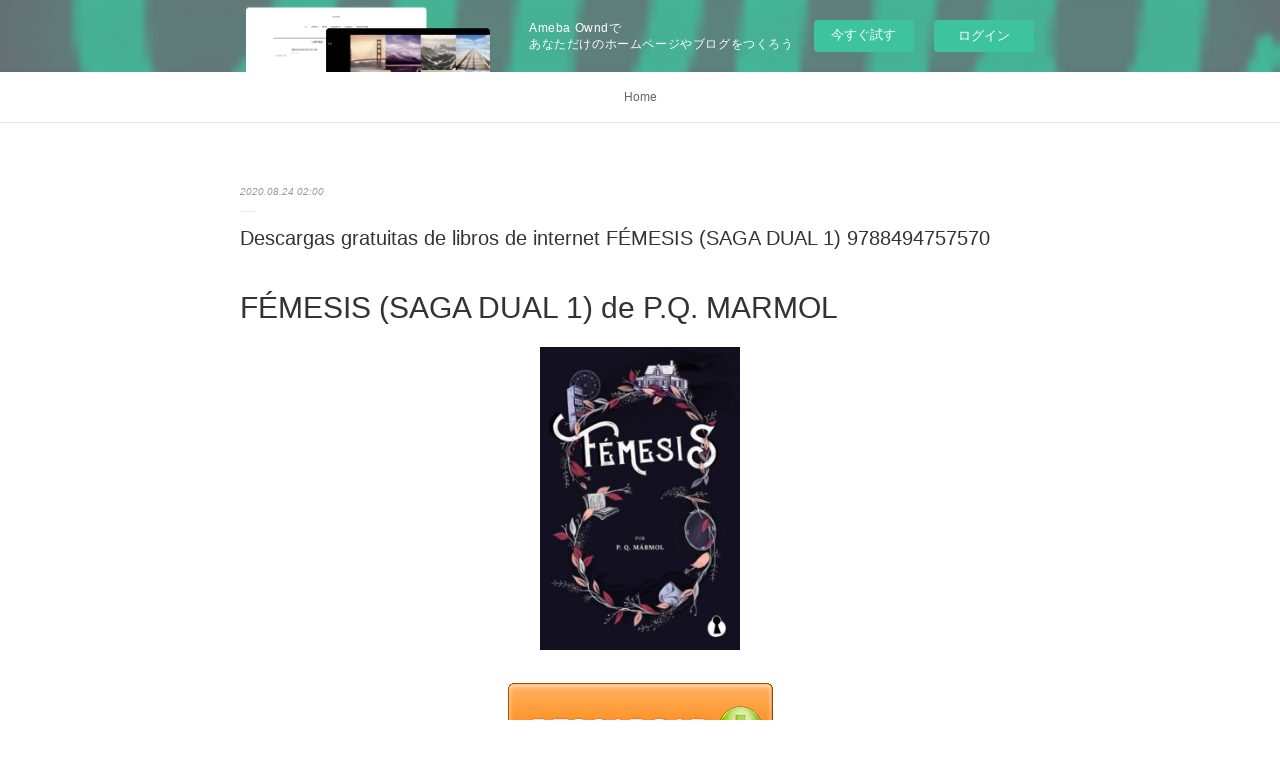

--- FILE ---
content_type: text/html; charset=utf-8
request_url: https://ysangycununy.storeinfo.jp/posts/9637224/
body_size: 9757
content:
<!doctype html>

            <html lang="ja" data-reactroot=""><head><meta charSet="UTF-8"/><meta http-equiv="X-UA-Compatible" content="IE=edge"/><meta name="viewport" content="width=device-width,user-scalable=no,initial-scale=1.0,minimum-scale=1.0,maximum-scale=1.0"/><title data-react-helmet="true">Descargas gratuitas de libros de internet FÉMESIS (SAGA DUAL 1) 9788494757570 | ysangycununy&#x27;s Ownd</title><link data-react-helmet="true" rel="canonical" href="https://ysangycununy.storeinfo.jp/posts/9637224/"/><meta name="description" content="FÉMESIS (SAGA DUAL 1) de P.Q. MARMOL





                





Ficha técnica

    FÉMESIS (SAGA DUA"/><meta property="fb:app_id" content="522776621188656"/><meta property="og:url" content="https://ysangycununy.storeinfo.jp/posts/9637224"/><meta property="og:type" content="article"/><meta property="og:title" content="Descargas gratuitas de libros de internet FÉMESIS (SAGA DUAL 1) 9788494757570"/><meta property="og:description" content="FÉMESIS (SAGA DUAL 1) de P.Q. MARMOL





                





Ficha técnica

    FÉMESIS (SAGA DUA"/><meta property="og:image" content="https://static.amebaowndme.com/madrid-static/gallery/048.jpg"/><meta property="og:site_name" content="ysangycununy&#x27;s Ownd"/><meta property="og:locale" content="ja_JP"/><meta name="twitter:card" content="summary"/><meta name="twitter:site" content="@amebaownd"/><meta name="twitter:title" content="Descargas gratuitas de libros de internet FÉMESIS (SAGA DUAL 1) 9788494757570 | ysangycununy&#x27;s Ownd"/><meta name="twitter:description" content="FÉMESIS (SAGA DUAL 1) de P.Q. MARMOL





                





Ficha técnica

    FÉMESIS (SAGA DUA"/><meta name="twitter:image" content="https://static.amebaowndme.com/madrid-static/gallery/048.jpg"/><meta name="twitter:app:id:iphone" content="911640835"/><meta name="twitter:app:url:iphone" content="amebaownd://public/sites/1052664/posts/9637224"/><meta name="twitter:app:id:googleplay" content="jp.co.cyberagent.madrid"/><meta name="twitter:app:url:googleplay" content="amebaownd://public/sites/1052664/posts/9637224"/><meta name="twitter:app:country" content="US"/><link rel="amphtml" href="https://amp.amebaownd.com/posts/9637224"/><link rel="alternate" type="application/rss+xml" title="ysangycununy&#x27;s Ownd" href="https://ysangycununy.storeinfo.jp/rss.xml"/><link rel="alternate" type="application/atom+xml" title="ysangycununy&#x27;s Ownd" href="https://ysangycununy.storeinfo.jp/atom.xml"/><link rel="sitemap" type="application/xml" title="Sitemap" href="/sitemap.xml"/><link href="https://static.amebaowndme.com/madrid-frontend/css/user.min-a66be375c.css" rel="stylesheet" type="text/css"/><link href="https://static.amebaowndme.com/madrid-frontend/css/malia/index.min-a66be375c.css" rel="stylesheet" type="text/css"/><link rel="icon" href="https://static.amebaowndme.com/madrid-frontend/images/app/common/favicon.ico"/><style id="site-colors" charSet="UTF-8">
.u-nav-clr {
  color: #666666;
}
.u-nav-clr:hover,
.u-nav-clr--active {
  color: #b2b2b2;
}
.u-nav-bdr-clr {
  border-color: #666666;
}
.u-nav-bdr-clr:hover,
.u-nav-bdr-clr--active {
  border-color: #b2b2b2;
}
.u-nav-bg-clr {
  background-color: #ffffff;
}
.u-nav-bg-bdr-clr {
  border-color: #ffffff;
}
.u-site-clr {
  color: #333333;
}
.u-base-bg-clr {
  background-color: #ffffff;
}
.u-btn-clr {
  color: #999999;
}
.u-btn-clr:hover,
.u-btn-clr--active {
  color: #cccccc;
}
.u-btn-clr--disabled,
.u-btn-clr:disabled {
  color: #eaeaea;
}
.u-btn-bdr-clr {
  border-color: #c2c2c2;
}
.u-btn-bdr-clr:hover,
.u-btn-bdr-clr--active {
  border-color: #e0e0e0;
}
.u-btn-bdr-clr--disabled,
.u-btn-bdr-clr:disabled {
  border-color: #f2f2f2;
}
.u-btn-bg-clr {
  background-color: #c2c2c2;
}
.u-btn-bg-clr:hover,
.u-btn-bg-clr--active {
  background-color: #e0e0e0;
}
.u-btn-bg-clr--disabled,
.u-btn-bg-clr:disabled {
  background-color: #f2f2f2;
}
.u-txt-clr {
  color: #333333;
}
.u-txt-clr--lv1 {
  color: #707070;
}
.u-txt-clr--lv2 {
  color: #999999;
}
.u-txt-clr--lv3 {
  color: #d6d6d6;
}
.u-txt-bg-clr {
  background-color: #eaeaea;
}
.u-lnk-clr {
  color: #16a3a1;
}
.u-lnk-clr:visited {
  color: #8ad1d0;
}
.u-lnk-clr:hover {
  color: #b9e3e2;
}
.u-ttl-blk-clr {
  color: #333333;
}
.u-ttl-blk-bdr-clr {
  border-color: #333333;
}
.u-ttl-blk-bdr-clr--lv1 {
  border-color: #d6d6d6;
}
.u-bdr-clr {
  border-color: #ebebeb;
}
.u-acnt-bdr-clr {
  border-color: #ffffff;
}
.u-acnt-bg-clr {
  background-color: #ffffff;
};</style><style id="user-css" charSet="UTF-8">;</style><style media="screen and (max-width: 800px)" id="user-sp-css" charSet="UTF-8">;</style><script>
              (function(i,s,o,g,r,a,m){i['GoogleAnalyticsObject']=r;i[r]=i[r]||function(){
              (i[r].q=i[r].q||[]).push(arguments)},i[r].l=1*new Date();a=s.createElement(o),
              m=s.getElementsByTagName(o)[0];a.async=1;a.src=g;m.parentNode.insertBefore(a,m)
              })(window,document,'script','//www.google-analytics.com/analytics.js','ga');
            </script></head><body id="mdrd-a66be375c" class="u-txt-clr u-base-bg-clr theme-malia plan-basic  "><noscript><iframe src="//www.googletagmanager.com/ns.html?id=GTM-PXK9MM" height="0" width="0" style="display:none;visibility:hidden"></iframe></noscript><script>
            (function(w,d,s,l,i){w[l]=w[l]||[];w[l].push({'gtm.start':
            new Date().getTime(),event:'gtm.js'});var f=d.getElementsByTagName(s)[0],
            j=d.createElement(s),dl=l!='dataLayer'?'&l='+l:'';j.async=true;j.src=
            '//www.googletagmanager.com/gtm.js?id='+i+dl;f.parentNode.insertBefore(j,f);
            })(window,document, 'script', 'dataLayer', 'GTM-PXK9MM');
            </script><div id="content"><div class="page" data-reactroot=""><div class="page__outer"><div class="page__inner u-base-bg-clr"><aside style="opacity:1 !important;visibility:visible !important;text-indent:0 !important;transform:none !important;display:block !important;position:static !important;padding:0 !important;overflow:visible !important;margin:0 !important"><div class="owndbarHeader  " style="opacity:1 !important;visibility:visible !important;text-indent:0 !important;transform:none !important;display:block !important;position:static !important;padding:0 !important;overflow:visible !important;margin:0 !important"></div></aside><div role="navigation" class="common-header__outer u-nav-bg-clr"><input type="checkbox" id="header-switch" class="common-header__switch"/><div class="common-header"><div class="common-header__inner js-nav-overflow-criterion"><ul class="common-header__nav common-header-nav"><li class="common-header-nav__item js-nav-item "><a target="" class="u-nav-clr" href="/">Home</a></li></ul></div><label class="common-header__more u-nav-bdr-clr" for="header-switch"><span class="u-nav-bdr-clr"><span class="u-nav-bdr-clr"><span class="u-nav-bdr-clr"></span></span></span></label></div></div><div><div role="main" class="page__main-outer u-base-bg-clr"><div class="page__main page__main--blog-detail"><div class="section"><div class="page__main--blog-detail"><div class="blog-article-outer"><article class="blog-article"><div class="blog-article__inner"><div class="blog-article__header"><time class="blog-article__date u-txt-clr u-txt-clr--lv2 u-bdr-clr" dateTime="2020-08-24T02:00:04Z">2020.08.24 02:00</time></div><div class="blog-article__content"><div class="blog-article__title blog-title"><h1 class="blog-title__text u-txt-clr">Descargas gratuitas de libros de internet FÉMESIS (SAGA DUAL 1) 9788494757570</h1></div><div class="blog-article__body blog-body"><div class="blog-body__item"><div><div class="blog-body__text u-txt-clr u-clr-area" data-block-type="text"><h2>FÉMESIS (SAGA DUAL 1) de P.Q. MARMOL</h2>
<p align="center"><img alt="Descargas gratuitas de libros de internet FÉMESIS (SAGA DUAL 1) 9788494757570" width="200" src="https://imagessl0.casadellibro.com/a/l/t5/70/9788494757570.jpg"><br><br>
<a class="u-lnk-clr" target="_blank" href="http://filesbooks.info/download.php?group=libro&amp;from=storeinfo.jp&amp;id=20276&amp;lnk=MjAyMC0wOC0yNA--"><img src="https://i.imgur.com/wjgLeNP.gif" alt="Descargar FÉMESIS (SAGA DUAL 1) PDF"></a>
</p>


                


<p><br></p>

<p>
<b>Ficha técnica</b>
</p><ul>
    <li>FÉMESIS (SAGA DUAL 1)</li>
    <li>P.Q. MARMOL</li>
        <li>Número de páginas: 560</li>
            <li>Idioma:  CASTELLANO </li>
        <li>Formatos: Pdf, ePub, MOBI, FB2</li>
        <li>ISBN: 9788494757570</li>
            <li>Editorial:  COPELIA EDICIONES </li>
            <li>Año de edición:  2019</li>
    
</ul>


<p><b><a class="u-lnk-clr" target="_blank" href="http://filesbooks.info/download.php?group=libro&amp;from=storeinfo.jp&amp;id=20276&amp;lnk=MjAyMC0wOC0yNA--" style="color: blue;">Descargar eBook gratis</a></b></p>

<p><br></p>
<p><br></p>



<h3>Descargas gratuitas de libros de internet FÉMESIS (SAGA DUAL 1) 9788494757570</h3>
<p>
</p><h4>Overview</h4>
<p>.Si fueran las mujeres quienes la contaran, la Historia comenzaría con el Fémesis. Dioses y Diosas conviven en armonía y crean Origen, la primera civilización humana. Hombres y mujeres de luz que viven en paz e igualdad hasta su exterminio con la llegada de la Némesis. El fin de la igualdad entre diosas y dioses, entre hombres y mujeres hasta que algún día se produzca el Despertar…
</p><p class="MsoNormal"></p>
<p class="MsoNormal">La doble historia entrelazada, que da comienzo en esta 1ª Parte de la Saga Dual, es un recorrido por la Historia de la Humanidad desde los ojos de una mujer.</p>
<p class="MsoNormal">Julieta, desde los 8 años, escribe una historia mitológica que siente real. Un Universo Paralelo de dioses y diosas capaces de transformar la vida que evolucionará con ella hasta alcanzar su madurez.</p>
Un pueblo del sur con una singular leyenda. Un Diario de Los Sueños. Mandalas. Espejos mágicos. Ruedas del Destino. Un medallón que esconde un secreto familiar.

</div></div></div></div></div><div class="blog-article__footer"><div class="reblog-btn-outer"><div class="reblog-btn-body"><button class="reblog-btn"><span class="reblog-btn__inner"><span class="icon icon--reblog2"></span></span></button></div></div></div></div><div class="complementary-outer complementary-outer--slot2"><div class="complementary complementary--shareButton "><div class="block-type--shareButton"><div class="share share--filled share--filled-4"><button class="share__btn--facebook share__btn share__btn--filled"><span aria-hidden="true" class="icon--facebook icon"></span></button><button class="share__btn--twitter share__btn share__btn--filled"><span aria-hidden="true" class="icon--twitter icon"></span></button><button class="share__btn--nanagogo share__btn share__btn--filled"><span aria-hidden="true" class="icon--nanagogo icon"></span></button></div></div></div><div class="complementary complementary--siteFollow "><div class="block-type--siteFollow"><div class="site-follow u-bdr-clr"><div class="site-follow__img"><div><img alt=""/></div></div><div class="site-follow__body"><p class="site-follow__title u-txt-clr"><span class="site-follow__title-inner ">ysangycununy&#x27;s Ownd</span></p><div class="site-follow__btn-outer"><button class="site-follow__btn site-follow__btn--yet"><div class="site-follow__btn-text"><span aria-hidden="true" class="site-follow__icon icon icon--plus"></span>フォロー</div></button></div></div></div></div></div><div class="complementary complementary--relatedPosts "><div class="block-type--relatedPosts"></div></div><div class="complementary complementary--postPrevNext "><div class="block-type--postPrevNext"><div class="pager pager--type1"><ul class="pager__list"><li class="pager__item pager__item--prev "><a class="pager__item-inner u-bdr-clr" href="/posts/9637235"><time class="pager__date u-txt-clr" dateTime="2020-08-24T02:01:05Z">2020.08.24 02:01</time><div><span class="pager__description u-txt-clr">Reddit descargar libros LABERINTO DE HIERBA</span></div><span aria-hidden="true" class="pager__icon icon icon--disclosure-l4  u-txt-clr"></span></a></li><li class="pager__item pager__item--next "><a class="pager__item-inner u-bdr-clr" href="/posts/9631493"><time class="pager__date u-txt-clr" dateTime="2020-08-23T13:21:53Z">2020.08.23 13:21</time><div><span class="pager__description u-txt-clr">Ebooks most downloaded AWS Certified Cloud Practitioner (CLF-C01) Cert Guide</span></div><span aria-hidden="true" class="pager__icon icon icon--disclosure-r4  u-txt-clr"></span></a></li></ul></div></div></div></div><div class="blog-article__comment"><div class="comment-list js-comment-list"><div><p class="comment-count u-txt-clr u-txt-clr--lv2"><span>0</span>コメント</p><ul><li class="comment-list__item comment-item js-comment-form"><div class="comment-item__body"><form class="comment-item__form u-bdr-clr "><div class="comment-item__form-head"><textarea type="text" id="post-comment" maxLength="1100" placeholder="コメントする..." class="comment-item__input"></textarea></div><div class="comment-item__form-foot"><p class="comment-item__count-outer"><span class="comment-item__count ">1000</span> / 1000</p><button type="submit" disabled="" class="comment-item__submit">投稿</button></div></form></div></li></ul></div></div></div><div class="pswp" tabindex="-1" role="dialog" aria-hidden="true"><div class="pswp__bg"></div><div class="pswp__scroll-wrap"><div class="pswp__container"><div class="pswp__item"></div><div class="pswp__item"></div><div class="pswp__item"></div></div><div class="pswp__ui pswp__ui--hidden"><div class="pswp__top-bar"><div class="pswp__counter"></div><button class="pswp__button pswp__button--close" title="Close (Esc)"></button><button class="pswp__button pswp__button--share" title="Share"></button><button class="pswp__button pswp__button--fs" title="Toggle fullscreen"></button><button class="pswp__button pswp__button--zoom" title="Zoom in/out"></button><div class="pswp__preloader"><div class="pswp__preloader__icn"><div class="pswp__preloader__cut"><div class="pswp__preloader__donut"></div></div></div></div></div><div class="pswp__share-modal pswp__share-modal--hidden pswp__single-tap"><div class="pswp__share-tooltip"></div></div><div class="pswp__button pswp__button--close pswp__close"><span class="pswp__close__item pswp__close"></span><span class="pswp__close__item pswp__close"></span></div><div class="pswp__bottom-bar"><button class="pswp__button pswp__button--arrow--left js-lightbox-arrow" title="Previous (arrow left)"></button><button class="pswp__button pswp__button--arrow--right js-lightbox-arrow" title="Next (arrow right)"></button></div><div class=""><div class="pswp__caption"><div class="pswp__caption"></div><div class="pswp__caption__link"><a class="js-link"></a></div></div></div></div></div></div></article></div></div></div></div></div></div><aside style="opacity:1 !important;visibility:visible !important;text-indent:0 !important;transform:none !important;display:block !important;position:static !important;padding:0 !important;overflow:visible !important;margin:0 !important"><div class="owndbar" style="opacity:1 !important;visibility:visible !important;text-indent:0 !important;transform:none !important;display:block !important;position:static !important;padding:0 !important;overflow:visible !important;margin:0 !important"></div></aside><footer role="contentinfo" class="page__footer footer" style="opacity:1 !important;visibility:visible !important;text-indent:0 !important;overflow:visible !important;position:static !important"><div class="footer__inner u-bdr-clr " style="opacity:1 !important;visibility:visible !important;text-indent:0 !important;overflow:visible !important;display:block !important;transform:none !important"><div class="footer__item u-bdr-clr" style="opacity:1 !important;visibility:visible !important;text-indent:0 !important;overflow:visible !important;display:block !important;transform:none !important"><p class="footer__copyright u-font"><small class="u-txt-clr u-txt-clr--lv2 u-font" style="color:rgba(51,51,51, 0.5) !important">Copyright © <!-- -->2026<!-- --> <!-- -->ysangycununy&#x27;s Ownd<!-- -->.</small></p><div class="powered-by"><a href="https://www.amebaownd.com" class="powered-by__link"><span class="powered-by__text">Powered by</span><span class="powered-by__logo">AmebaOwnd</span><span class="powered-by__text">無料でホームページをつくろう</span></a></div></div></div></footer></div></div><div class="toast"></div></div></div><img src="//sy.ameblo.jp/sync/?org=sy.storeinfo.jp" alt="" style="display:none" width="1" height="1"/><script charSet="UTF-8">window.mdrdEnv="prd";</script><script charSet="UTF-8">window.INITIAL_STATE={"authenticate":{"authCheckCompleted":false,"isAuthorized":false},"blogPostReblogs":{},"category":{},"currentSite":{"fetching":false,"status":null,"site":{}},"shopCategory":{},"categories":{},"notifications":{},"page":{},"paginationTitle":{},"postArchives":{},"postComments":{"9637224":{"data":[],"pagination":{"total":0,"offset":0,"limit":3,"cursors":{"after":"","before":""}},"fetching":false},"submitting":false,"postStatus":null},"postDetail":{"postDetail-blogPostId:9637224":{"fetching":false,"loaded":true,"meta":{"code":200},"data":{"id":"9637224","userId":"1242505","siteId":"1052664","status":"publish","title":"Descargas gratuitas de libros de internet FÉMESIS (SAGA DUAL 1) 9788494757570","contents":[{"type":"text","format":"html","value":"\u003Ch2\u003EFÉMESIS (SAGA DUAL 1) de P.Q. MARMOL\u003C\u002Fh2\u003E\n\u003Cp align=\"center\"\u003E\u003Cimg src=\"https:\u002F\u002Fimagessl0.casadellibro.com\u002Fa\u002Fl\u002Ft5\u002F70\u002F9788494757570.jpg\" width=\"200\" alt=\"Descargas gratuitas de libros de internet FÉMESIS (SAGA DUAL 1) 9788494757570\"\u003E\u003Cbr\u003E\u003Cbr\u003E\n\u003Ca href=\"http:\u002F\u002Ffilesbooks.info\u002Fdownload.php?group=libro&amp;from=storeinfo.jp&amp;id=20276&amp;lnk=MjAyMC0wOC0yNA--\" target=\"_blank\" class=\"u-lnk-clr\"\u003E\u003Cimg alt=\"Descargar FÉMESIS (SAGA DUAL 1) PDF\" src=\"https:\u002F\u002Fi.imgur.com\u002FwjgLeNP.gif\"\u003E\u003C\u002Fa\u003E\n\u003C\u002Fp\u003E\n\n\n                \n\n\n\u003Cp\u003E\u003Cbr\u003E\u003C\u002Fp\u003E\n\n\u003Cp\u003E\n\u003Cb\u003EFicha técnica\u003C\u002Fb\u003E\n\u003C\u002Fp\u003E\u003Cul\u003E\n    \u003Cli\u003EFÉMESIS (SAGA DUAL 1)\u003C\u002Fli\u003E\n    \u003Cli\u003EP.Q. MARMOL\u003C\u002Fli\u003E\n        \u003Cli\u003ENúmero de páginas: 560\u003C\u002Fli\u003E\n            \u003Cli\u003EIdioma:  CASTELLANO \u003C\u002Fli\u003E\n        \u003Cli\u003EFormatos: Pdf, ePub, MOBI, FB2\u003C\u002Fli\u003E\n        \u003Cli\u003EISBN: 9788494757570\u003C\u002Fli\u003E\n            \u003Cli\u003EEditorial:  COPELIA EDICIONES \u003C\u002Fli\u003E\n            \u003Cli\u003EAño de edición:  2019\u003C\u002Fli\u003E\n    \n\u003C\u002Ful\u003E\n\n\n\u003Cp\u003E\u003Cb\u003E\u003Ca style=\"color: blue;\" href=\"http:\u002F\u002Ffilesbooks.info\u002Fdownload.php?group=libro&amp;from=storeinfo.jp&amp;id=20276&amp;lnk=MjAyMC0wOC0yNA--\" target=\"_blank\" class=\"u-lnk-clr\"\u003EDescargar eBook gratis\u003C\u002Fa\u003E\u003C\u002Fb\u003E\u003C\u002Fp\u003E\n\n\u003Cp\u003E\u003Cbr\u003E\u003C\u002Fp\u003E\n\u003Cp\u003E\u003Cbr\u003E\u003C\u002Fp\u003E\n\n\n\n\u003Ch3\u003EDescargas gratuitas de libros de internet FÉMESIS (SAGA DUAL 1) 9788494757570\u003C\u002Fh3\u003E\n\u003Cp\u003E\n\u003C\u002Fp\u003E\u003Ch4\u003EOverview\u003C\u002Fh4\u003E\n\u003Cp\u003E.Si fueran las mujeres quienes la contaran, la Historia comenzaría con el Fémesis. Dioses y Diosas conviven en armonía y crean Origen, la primera civilización humana. Hombres y mujeres de luz que viven en paz e igualdad hasta su exterminio con la llegada de la Némesis. El fin de la igualdad entre diosas y dioses, entre hombres y mujeres hasta que algún día se produzca el Despertar…\n\u003C\u002Fp\u003E\u003Cp class=\"MsoNormal\"\u003E\u003Co:p\u003E\u003C\u002Fo:p\u003E\u003C\u002Fp\u003E\n\u003Cp class=\"MsoNormal\"\u003ELa doble historia entrelazada, que da comienzo en esta 1ª Parte de la Saga Dual, es un recorrido por la Historia de la Humanidad desde los ojos de una mujer.\u003Co:p\u003E\u003C\u002Fo:p\u003E\u003C\u002Fp\u003E\n\u003Cp class=\"MsoNormal\"\u003EJulieta, desde los 8 años, escribe una historia mitológica que siente real. Un Universo Paralelo de dioses y diosas capaces de transformar la vida que evolucionará con ella hasta alcanzar su madurez.\u003Co:p\u003E\u003C\u002Fo:p\u003E\u003C\u002Fp\u003E\nUn pueblo del sur con una singular leyenda. Un Diario de Los Sueños. Mandalas. Espejos mágicos. Ruedas del Destino. Un medallón que esconde un secreto familiar.\n\n"}],"urlPath":"","publishedUrl":"https:\u002F\u002Fysangycununy.storeinfo.jp\u002Fposts\u002F9637224","ogpDescription":"","ogpImageUrl":"","contentFiltered":"","viewCount":0,"commentCount":0,"reblogCount":0,"prevBlogPost":{"id":"9637235","title":"Reddit descargar libros LABERINTO DE HIERBA","summary":"LABERINTO DE HIERBA de IZUMI KYOKA\n\n\n\n\n\n                \n\n\n\n\n\nFicha técnica\n\n    LABERINTO DE HIERBA\n    IZUMI KYOKA\n        Número de páginas: 224\n            Idioma:  CASTELLANO \n        Formatos: Pdf, ePub, MOBI, FB2\n        ISBN: 9788494468520\n            Editorial:  SATORI \n            Año de edición:  2016\n    \n\n\n\nDescargar eBook gratis\n\n\n\n\n\n\nReddit descargar libros LABERINTO DE HIERBA\n\nOverview\nAkira Hagoshi es un joven obsesionado con la melodía casi desvanecida de una canción infantil, un frágil hilo al que se aferra para mantener vivo en su memoria el recuerdo de su madre fallecida. Decidido a no olvidar, Akira vaga en busca de alguien que conozca la letra de la canción que su madre le cantaba de pequeño. Y es así como llega a la Puerta Negra, una mansión encantada situada en el bosque de Akiya. Allí, con la ayuda de Kojiro, un monje peregrino, y del viejo Saihachi, la búsqueda llegará a su fin, pero antes todos ellos habrán de superar los peligros que se ocultan en las manchas de las paredes, tras las puertas correderas o entre las oscuras hierbas del jardín de la Puerta Negra.\n\n","imageUrl":"","publishedAt":"2020-08-24T02:01:05Z"},"nextBlogPost":{"id":"9631493","title":"Ebooks most downloaded AWS Certified Cloud Practitioner (CLF-C01) Cert Guide","summary":"\n    AWS Certified Cloud Practitioner (CLF-C01) Cert Guide. Anthony Sequeira\n    \n    \n    AWS-Certified-Cloud.pdf\n        ISBN: 9780789760487 | 240 pages | 6 Mb\n\n\n    \n\n\n\n\n\n\n\n\n\n    AWS Certified Cloud Practitioner (CLF-C01) Cert Guide\n    Anthony Sequeira\n    Page: 240\n    Format:  pdf, ePub, fb2, mobi\n        ISBN: 9780789760487\n            Publisher: Pearson IT Certification\n    \n\nDownload AWS Certified Cloud Practitioner (CLF-C01) Cert Guide\n\n\n\n\nEbooks most downloaded AWS Certified Cloud Practitioner (CLF-C01) Cert Guide\n\n    \n\n        Fans love new book PDF AWS Certified Cloud Practitioner (CLF-C01) Cert Guide by Anthony Sequeira EPUB Download. Begin reading AWS Certified Cloud Practitioner (CLF-C01) Cert Guide EPUB PDF Download Read Anthony Sequeira plot. Torrent download sites audio Books Publication AWS Certified Cloud Practitioner (CLF-C01) Cert Guide EPUB PDF Download Read Anthony Sequeira file formats for your computer. Read without downloading PDF AWS Certified Cloud Practitioner (CLF-C01) Cert Guide by Anthony Sequeira EPUB Download Book Format PDF EPUB Kindle. Book EPUB AWS Certified Cloud Practitioner (CLF-C01) Cert Guide By Anthony Sequeira PDF Download and get Nook and Kindle editions. Synopsis AWS Certified Cloud Practitioner (CLF-C01) Cert Guide EPUB PDF Download Read Anthony Sequeira zip file. Uploaded fiction and nonfiction PDF AWS Certified Cloud Practitioner (CLF-C01) Cert Guide by Anthony Sequeira EPUB Download. AWS Certified Cloud Practitioner (CLF-C01) Cert Guide EPUB PDF Download Read Anthony Sequeira Plot, ratings, reviews.\n    \n\n\n\n        Begin reading PDF AWS Certified Cloud Practitioner (CLF-C01) Cert Guide by Anthony Sequeira EPUB Download plot. Check this ebook now Pages Published Publisher. Read without downloading PDF AWS Certified Cloud Practitioner (CLF-C01) Cert Guide by Anthony Sequeira EPUB Download Book Format PDF EPUB Kindle. AWS Certified Cloud Practitioner (CLF-C01) Cert Guide EPUB PDF Download Read Anthony Sequeira Kindle, PC, mobile phones or tablets. Ready for reading and downloading. Read in your browser EPUB AWS Certified Cloud Practitioner (CLF-C01) Cert Guide By Anthony Sequeira PDF Download Online file sharing and storage, read e-book online.\n    \n\n\n\n        Book PDF AWS Certified Cloud Practitioner (CLF-C01) Cert Guide by Anthony Sequeira EPUB Download and get Nook and Kindle editions. Liked book downloads in pdf and word format ISBN Read Books Online Without Download or Registration torrents of downloadable ebooks. Check this ebook now Pages Published Publisher. EPUB AWS Certified Cloud Practitioner (CLF-C01) Cert Guide By Anthony Sequeira PDF Download ISBN novel zip, rar. Download from the publisher PDF AWS Certified Cloud Practitioner (CLF-C01) Cert Guide by Anthony Sequeira EPUB Download iBooks on your Mac or iOS device. Publication Date of this book EPUB AWS Certified Cloud Practitioner (CLF-C01) Cert Guide By Anthony Sequeira PDF Download. Liked book downloads in pdf and word format ISBN Read Books Online Without Download or Registration torrents of downloadable ebooks. Kindle, iPhone, Android, DOC, iPad FB2, PDF, Mobi, TXT. Download from the publisher EPUB AWS Certified Cloud Practitioner (CLF-C01) Cert Guide By Anthony Sequeira PDF Download iBooks on your Mac or iOS device.\n    \n\n\n        \n\n\n\n    Pdf downloads:\n        Book for download free We Are the Weather: Saving the Planet Begins at Breakfast\n        Livres audio télécharger mp3 gratuitement D'après une histoire vraie CHM 9782253068631 par Delphine de Vigan\n        Review ebook online Everything Is F*cked: A Book about Hope  by Mark Manson in English 9780062958297\n        Télécharger un livre sur ipad La croisière jaune  - La grande expédition Citroën 1931-1932 9782344039458 par Ariane Audouin-Dubreuil  in French\n        Audiolibros gratuitos en línea sin descarga FOREIGNER IN AUSTRALIA DJVU PDF FB2 de FIONA SMITH\n    \n","imageUrl":"","publishedAt":"2020-08-23T13:21:53Z"},"rebloggedPost":false,"blogCategories":[],"user":{"id":"1242505","nickname":"ysangycununy","description":"","official":false,"photoUrl":"https:\u002F\u002Fprofile-api.ameba.jp\u002Fv2\u002Fas\u002Ft5d0531810a923d704139595968bac226519ffd8\u002FprofileImage?cat=300","followingCount":1,"createdAt":"2020-08-13T02:39:29Z","updatedAt":"2021-04-08T18:39:35Z"},"updateUser":{"id":"1242505","nickname":"ysangycununy","description":"","official":false,"photoUrl":"https:\u002F\u002Fprofile-api.ameba.jp\u002Fv2\u002Fas\u002Ft5d0531810a923d704139595968bac226519ffd8\u002FprofileImage?cat=300","followingCount":1,"createdAt":"2020-08-13T02:39:29Z","updatedAt":"2021-04-08T18:39:35Z"},"comments":{"pagination":{"total":0,"offset":0,"limit":3,"cursors":{"after":"","before":""}},"data":[]},"publishedAt":"2020-08-24T02:00:04Z","createdAt":"2020-08-24T02:00:06Z","updatedAt":"2020-08-24T02:00:06Z","version":1}}},"postList":{},"shopList":{},"shopItemDetail":{},"pureAd":{},"keywordSearch":{},"proxyFrame":{"loaded":false},"relatedPostList":{},"route":{"route":{"path":"\u002Fposts\u002F:blog_post_id","component":function Connect(props, context) {
        _classCallCheck(this, Connect);

        var _this = _possibleConstructorReturn(this, _Component.call(this, props, context));

        _this.version = version;
        _this.store = props.store || context.store;

        (0, _invariant2["default"])(_this.store, 'Could not find "store" in either the context or ' + ('props of "' + connectDisplayName + '". ') + 'Either wrap the root component in a <Provider>, ' + ('or explicitly pass "store" as a prop to "' + connectDisplayName + '".'));

        var storeState = _this.store.getState();
        _this.state = { storeState: storeState };
        _this.clearCache();
        return _this;
      },"route":{"id":"0","type":"blog_post_detail","idForType":"0","title":"","urlPath":"\u002Fposts\u002F:blog_post_id","isHomePage":false}},"params":{"blog_post_id":"9637224"},"location":{"pathname":"\u002Fposts\u002F9637224","search":"","hash":"","action":"POP","key":"1v5acs","query":{}}},"siteConfig":{"tagline":"","title":"ysangycununy's Ownd","copyright":"","iconUrl":"https:\u002F\u002Fstatic.amebaowndme.com\u002Fmadrid-static\u002Fplaceholder\u002Fsite-icons\u002Fy.png","logoUrl":"","coverImageUrl":"https:\u002F\u002Fstatic.amebaowndme.com\u002Fmadrid-static\u002Fgallery\u002F048.jpg","homePageId":"4151022","siteId":"1052664","siteCategoryIds":[],"themeId":"5","theme":"malia","shopId":"","openedShop":false,"shop":{"law":{"userType":"","corporateName":"","firstName":"","lastName":"","zipCode":"","prefecture":"","address":"","telNo":"","aboutContact":"","aboutPrice":"","aboutPay":"","aboutService":"","aboutReturn":""},"privacyPolicy":{"operator":"","contact":"","collectAndUse":"","restrictionToThirdParties":"","supervision":"","disclosure":"","cookie":""}},"user":{"id":"1242505","nickname":"ysangycununy","photoUrl":"","createdAt":"2020-08-13T02:39:29Z","updatedAt":"2021-04-08T18:39:35Z"},"commentApproval":"accept","plan":{"id":"1","name":"Free","ownd_header":false,"powered_by":false,"pure_ads":false},"verifiedType":"general","navigations":[{"title":"Home","urlPath":".\u002F","target":"_self","pageId":"4151022"}],"routings":[{"id":"0","type":"blog","idForType":"0","title":"","urlPath":"\u002Fposts\u002Fpage\u002F:page_num","isHomePage":false},{"id":"0","type":"blog_post_archive","idForType":"0","title":"","urlPath":"\u002Fposts\u002Farchives\u002F:yyyy\u002F:mm","isHomePage":false},{"id":"0","type":"blog_post_archive","idForType":"0","title":"","urlPath":"\u002Fposts\u002Farchives\u002F:yyyy\u002F:mm\u002Fpage\u002F:page_num","isHomePage":false},{"id":"0","type":"blog_post_category","idForType":"0","title":"","urlPath":"\u002Fposts\u002Fcategories\u002F:category_id","isHomePage":false},{"id":"0","type":"blog_post_category","idForType":"0","title":"","urlPath":"\u002Fposts\u002Fcategories\u002F:category_id\u002Fpage\u002F:page_num","isHomePage":false},{"id":"0","type":"author","idForType":"0","title":"","urlPath":"\u002Fauthors\u002F:user_id","isHomePage":false},{"id":"0","type":"author","idForType":"0","title":"","urlPath":"\u002Fauthors\u002F:user_id\u002Fpage\u002F:page_num","isHomePage":false},{"id":"0","type":"blog_post_category","idForType":"0","title":"","urlPath":"\u002Fposts\u002Fcategory\u002F:category_id","isHomePage":false},{"id":"0","type":"blog_post_category","idForType":"0","title":"","urlPath":"\u002Fposts\u002Fcategory\u002F:category_id\u002Fpage\u002F:page_num","isHomePage":false},{"id":"0","type":"blog_post_detail","idForType":"0","title":"","urlPath":"\u002Fposts\u002F:blog_post_id","isHomePage":false},{"id":"0","type":"keywordSearch","idForType":"0","title":"","urlPath":"\u002Fsearch\u002Fq\u002F:query","isHomePage":false},{"id":"0","type":"keywordSearch","idForType":"0","title":"","urlPath":"\u002Fsearch\u002Fq\u002F:query\u002Fpage\u002F:page_num","isHomePage":false},{"id":"4151022","type":"blog","idForType":"0","title":"Home","urlPath":"\u002Fpages\u002F4151022\u002F","isHomePage":true},{"id":"4151022","type":"blog","idForType":"0","title":"Home","urlPath":"\u002Fpages\u002F4151022\u002F:url_path","isHomePage":true},{"id":"4151022","type":"blog","idForType":"0","title":"Home","urlPath":"\u002F","isHomePage":true}],"siteColors":{"navigationBackground":"#ffffff","navigationText":"#666666","siteTitleText":"#333333","background":"#ffffff","buttonBackground":"#cccccc","buttonText":"#bbbbbb","text":"#333333","link":"#72b1b3","titleBlock":"#333333","border":"#ebebeb","accent":"#ffffff"},"wovnioAttribute":"","useAuthorBlock":false,"twitterHashtags":"","createdAt":"2020-08-17T15:34:04Z","seoTitle":"ysangycununy's Ownd","isPreview":false,"siteCategory":[],"previewPost":null,"previewShopItem":null,"hasAmebaIdConnection":false,"serverTime":"2026-01-25T07:53:21Z","complementaries":{"2":{"contents":{"layout":{"rows":[{"columns":[{"blocks":[{"type":"shareButton","design":"filled","providers":["facebook","twitter","nanagogo","line"]},{"type":"siteFollow","description":""},{"type":"relatedPosts","layoutType":"listl","showHeading":true,"heading":"関連記事","limit":3},{"type":"postPrevNext","showImage":true}]}]}]}},"created_at":"2020-08-17T15:34:04Z","updated_at":"2020-08-17T15:34:04Z"},"11":{"contents":{"layout":{"rows":[{"columns":[{"blocks":[{"type":"siteFollow","description":""},{"type":"post","mode":"summary","title":"記事一覧","buttonTitle":"","limit":5,"layoutType":"sidebarm","categoryIds":"","showTitle":true,"showButton":true,"sortType":"recent"},{"type":"postsCategory","heading":"カテゴリ","showHeading":true,"showCount":true,"design":"tagcloud"},{"type":"postsArchive","heading":"アーカイブ","showHeading":true,"design":"accordion"},{"type":"keywordSearch","heading":"","showHeading":false}]}]}]}},"created_at":"2020-08-17T15:34:04Z","updated_at":"2020-08-17T15:34:04Z"}},"siteColorsCss":"\n.u-nav-clr {\n  color: #666666;\n}\n.u-nav-clr:hover,\n.u-nav-clr--active {\n  color: #b2b2b2;\n}\n.u-nav-bdr-clr {\n  border-color: #666666;\n}\n.u-nav-bdr-clr:hover,\n.u-nav-bdr-clr--active {\n  border-color: #b2b2b2;\n}\n.u-nav-bg-clr {\n  background-color: #ffffff;\n}\n.u-nav-bg-bdr-clr {\n  border-color: #ffffff;\n}\n.u-site-clr {\n  color: #333333;\n}\n.u-base-bg-clr {\n  background-color: #ffffff;\n}\n.u-btn-clr {\n  color: #999999;\n}\n.u-btn-clr:hover,\n.u-btn-clr--active {\n  color: #cccccc;\n}\n.u-btn-clr--disabled,\n.u-btn-clr:disabled {\n  color: #eaeaea;\n}\n.u-btn-bdr-clr {\n  border-color: #c2c2c2;\n}\n.u-btn-bdr-clr:hover,\n.u-btn-bdr-clr--active {\n  border-color: #e0e0e0;\n}\n.u-btn-bdr-clr--disabled,\n.u-btn-bdr-clr:disabled {\n  border-color: #f2f2f2;\n}\n.u-btn-bg-clr {\n  background-color: #c2c2c2;\n}\n.u-btn-bg-clr:hover,\n.u-btn-bg-clr--active {\n  background-color: #e0e0e0;\n}\n.u-btn-bg-clr--disabled,\n.u-btn-bg-clr:disabled {\n  background-color: #f2f2f2;\n}\n.u-txt-clr {\n  color: #333333;\n}\n.u-txt-clr--lv1 {\n  color: #707070;\n}\n.u-txt-clr--lv2 {\n  color: #999999;\n}\n.u-txt-clr--lv3 {\n  color: #d6d6d6;\n}\n.u-txt-bg-clr {\n  background-color: #eaeaea;\n}\n.u-lnk-clr {\n  color: #16a3a1;\n}\n.u-lnk-clr:visited {\n  color: #8ad1d0;\n}\n.u-lnk-clr:hover {\n  color: #b9e3e2;\n}\n.u-ttl-blk-clr {\n  color: #333333;\n}\n.u-ttl-blk-bdr-clr {\n  border-color: #333333;\n}\n.u-ttl-blk-bdr-clr--lv1 {\n  border-color: #d6d6d6;\n}\n.u-bdr-clr {\n  border-color: #ebebeb;\n}\n.u-acnt-bdr-clr {\n  border-color: #ffffff;\n}\n.u-acnt-bg-clr {\n  background-color: #ffffff;\n}","siteFont":{"id":"9","name":"Lato"},"siteCss":"","siteSpCss":"","meta":{"Title":"Descargas gratuitas de libros de internet FÉMESIS (SAGA DUAL 1) 9788494757570 | ysangycununy's Ownd","Description":"FÉMESIS (SAGA DUAL 1) de P.Q. MARMOL\n\n\n\n\n\n                \n\n\n\n\n\nFicha técnica\n\n    FÉMESIS (SAGA DUA","Keywords":"","Noindex":false,"Nofollow":false,"CanonicalUrl":"https:\u002F\u002Fysangycununy.storeinfo.jp\u002Fposts\u002F9637224","AmpHtml":"https:\u002F\u002Famp.amebaownd.com\u002Fposts\u002F9637224","DisabledFragment":false,"OgMeta":{"Type":"article","Title":"Descargas gratuitas de libros de internet FÉMESIS (SAGA DUAL 1) 9788494757570","Description":"FÉMESIS (SAGA DUAL 1) de P.Q. MARMOL\n\n\n\n\n\n                \n\n\n\n\n\nFicha técnica\n\n    FÉMESIS (SAGA DUA","Image":"https:\u002F\u002Fstatic.amebaowndme.com\u002Fmadrid-static\u002Fgallery\u002F048.jpg","SiteName":"ysangycununy's Ownd","Locale":"ja_JP"},"DeepLinkMeta":{"Ios":{"Url":"amebaownd:\u002F\u002Fpublic\u002Fsites\u002F1052664\u002Fposts\u002F9637224","AppStoreId":"911640835","AppName":"Ameba Ownd"},"Android":{"Url":"amebaownd:\u002F\u002Fpublic\u002Fsites\u002F1052664\u002Fposts\u002F9637224","AppName":"Ameba Ownd","Package":"jp.co.cyberagent.madrid"},"WebUrl":"https:\u002F\u002Fysangycununy.storeinfo.jp\u002Fposts\u002F9637224"},"TwitterCard":{"Type":"summary","Site":"@amebaownd","Creator":"","Title":"Descargas gratuitas de libros de internet FÉMESIS (SAGA DUAL 1) 9788494757570 | ysangycununy's Ownd","Description":"FÉMESIS (SAGA DUAL 1) de P.Q. MARMOL\n\n\n\n\n\n                \n\n\n\n\n\nFicha técnica\n\n    FÉMESIS (SAGA DUA","Image":"https:\u002F\u002Fstatic.amebaowndme.com\u002Fmadrid-static\u002Fgallery\u002F048.jpg"},"TwitterAppCard":{"CountryCode":"US","IPhoneAppId":"911640835","AndroidAppPackageName":"jp.co.cyberagent.madrid","CustomUrl":"amebaownd:\u002F\u002Fpublic\u002Fsites\u002F1052664\u002Fposts\u002F9637224"},"SiteName":"ysangycununy's Ownd","ImageUrl":"","FacebookAppId":"522776621188656","InstantArticleId":"","FaviconUrl":"","AppleTouchIconUrl":"","RssItems":[{"title":"ysangycununy's Ownd","url":"https:\u002F\u002Fysangycununy.storeinfo.jp\u002Frss.xml"}],"AtomItems":[{"title":"ysangycununy's Ownd","url":"https:\u002F\u002Fysangycununy.storeinfo.jp\u002Fatom.xml"}]},"googleConfig":{"TrackingCode":"","SiteVerificationCode":""},"lanceTrackingUrl":"\u002F\u002Fsy.ameblo.jp\u002Fsync\u002F?org=sy.storeinfo.jp","FRM_ID_SIGNUP":"c.ownd-sites_r.ownd-sites_1052664","landingPageParams":{"domain":"ysangycununy.storeinfo.jp","protocol":"https","urlPath":"\u002Fposts\u002F9637224"}},"siteFollow":{},"siteServiceTokens":{},"snsFeed":{},"toastMessages":{"messages":[]},"user":{"loaded":false,"me":{}},"userSites":{"fetching":null,"sites":[]},"userSiteCategories":{}};</script><script src="https://static.amebaowndme.com/madrid-metro/js/malia-c961039a0e890b88fbda.js" charSet="UTF-8"></script><style charSet="UTF-8">    @font-face {
      font-family: 'Lato';
      src: url('https://static.amebaowndme.com/madrid-frontend/fonts/userfont/Lato.woff2');
    }
    .u-font {
      font-family: "Lato", "ヒラギノ角ゴ ProN W3", "Hiragino Kaku Gothic ProN", sans-serif;
    }  </style></body></html>